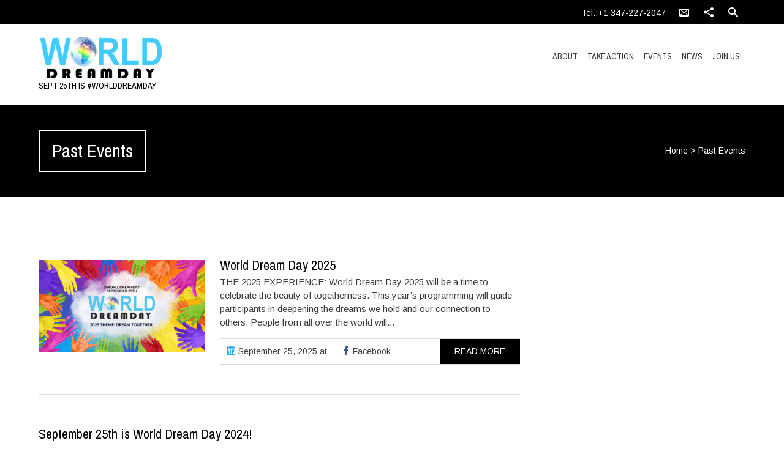

--- FILE ---
content_type: text/html; charset=UTF-8
request_url: https://worlddreamday.org/past-events/
body_size: 14201
content:


<!DOCTYPE html>
<html lang="en-US"
 xmlns:fb="http://ogp.me/ns/fb#">
<head>
	
	<!--  Basic Page Needs -->
	<meta charset="UTF-8" />
	<title>Past Events - World Dream Day</title>
	<meta name="description" content="">
	<meta name="author" content="">

	<!-- Favicon -->
			<link rel="shortcut icon" href="https://worlddreamday.org/wp-content/uploads/2013/04/favicon.png">
		<link rel="apple-touch-icon" href="https://worlddreamday.org/wp-content/uploads/2013/04/favicon.png" />
	
	<!-- Mobile Specific Meta -->
	<meta name="viewport" content="width=device-width, initial-scale=1, maximum-scale=1">

	<!-- CSS -->
	<link rel="stylesheet" type="text/css" media="all" href="https://worlddreamday.org/wp-content/themes/charitas-child/style.css" />
		<meta name='robots' content='index, follow, max-image-preview:large, max-snippet:-1, max-video-preview:-1' />
	<style>img:is([sizes="auto" i], [sizes^="auto," i]) { contain-intrinsic-size: 3000px 1500px }</style>
	
	<!-- This site is optimized with the Yoast SEO plugin v24.8.1 - https://yoast.com/wordpress/plugins/seo/ -->
	<link rel="canonical" href="https://worlddreamday.org/past-events/" />
	<meta property="og:locale" content="en_US" />
	<meta property="og:type" content="article" />
	<meta property="og:title" content="Past Events - World Dream Day" />
	<meta property="og:url" content="https://worlddreamday.org/past-events/" />
	<meta property="og:site_name" content="World Dream Day" />
	<script type="application/ld+json" class="yoast-schema-graph">{"@context":"https://schema.org","@graph":[{"@type":"WebPage","@id":"https://worlddreamday.org/past-events/","url":"https://worlddreamday.org/past-events/","name":"Past Events - World Dream Day","isPartOf":{"@id":"https://worlddreamday.org/#website"},"datePublished":"2013-07-04T14:26:57+00:00","inLanguage":"en-US","potentialAction":[{"@type":"ReadAction","target":["https://worlddreamday.org/past-events/"]}]},{"@type":"WebSite","@id":"https://worlddreamday.org/#website","url":"https://worlddreamday.org/","name":"World Dream Day","description":"   Sept 25th is #WORLDDREAMDAY","potentialAction":[{"@type":"SearchAction","target":{"@type":"EntryPoint","urlTemplate":"https://worlddreamday.org/?s={search_term_string}"},"query-input":{"@type":"PropertyValueSpecification","valueRequired":true,"valueName":"search_term_string"}}],"inLanguage":"en-US"}]}</script>
	<!-- / Yoast SEO plugin. -->


<link rel="alternate" type="application/rss+xml" title="World Dream Day &raquo; Feed" href="https://worlddreamday.org/feed/" />
<link rel="alternate" type="application/rss+xml" title="World Dream Day &raquo; Comments Feed" href="https://worlddreamday.org/comments/feed/" />
<link rel="alternate" type="application/rss+xml" title="World Dream Day &raquo; Past Events Comments Feed" href="https://worlddreamday.org/past-events/feed/" />
<script type="text/javascript">
/* <![CDATA[ */
window._wpemojiSettings = {"baseUrl":"https:\/\/s.w.org\/images\/core\/emoji\/15.1.0\/72x72\/","ext":".png","svgUrl":"https:\/\/s.w.org\/images\/core\/emoji\/15.1.0\/svg\/","svgExt":".svg","source":{"concatemoji":"https:\/\/worlddreamday.org\/wp-includes\/js\/wp-emoji-release.min.js?ver=d360559f99f7f0cea3d08dc3870edf6d"}};
/*! This file is auto-generated */
!function(i,n){var o,s,e;function c(e){try{var t={supportTests:e,timestamp:(new Date).valueOf()};sessionStorage.setItem(o,JSON.stringify(t))}catch(e){}}function p(e,t,n){e.clearRect(0,0,e.canvas.width,e.canvas.height),e.fillText(t,0,0);var t=new Uint32Array(e.getImageData(0,0,e.canvas.width,e.canvas.height).data),r=(e.clearRect(0,0,e.canvas.width,e.canvas.height),e.fillText(n,0,0),new Uint32Array(e.getImageData(0,0,e.canvas.width,e.canvas.height).data));return t.every(function(e,t){return e===r[t]})}function u(e,t,n){switch(t){case"flag":return n(e,"\ud83c\udff3\ufe0f\u200d\u26a7\ufe0f","\ud83c\udff3\ufe0f\u200b\u26a7\ufe0f")?!1:!n(e,"\ud83c\uddfa\ud83c\uddf3","\ud83c\uddfa\u200b\ud83c\uddf3")&&!n(e,"\ud83c\udff4\udb40\udc67\udb40\udc62\udb40\udc65\udb40\udc6e\udb40\udc67\udb40\udc7f","\ud83c\udff4\u200b\udb40\udc67\u200b\udb40\udc62\u200b\udb40\udc65\u200b\udb40\udc6e\u200b\udb40\udc67\u200b\udb40\udc7f");case"emoji":return!n(e,"\ud83d\udc26\u200d\ud83d\udd25","\ud83d\udc26\u200b\ud83d\udd25")}return!1}function f(e,t,n){var r="undefined"!=typeof WorkerGlobalScope&&self instanceof WorkerGlobalScope?new OffscreenCanvas(300,150):i.createElement("canvas"),a=r.getContext("2d",{willReadFrequently:!0}),o=(a.textBaseline="top",a.font="600 32px Arial",{});return e.forEach(function(e){o[e]=t(a,e,n)}),o}function t(e){var t=i.createElement("script");t.src=e,t.defer=!0,i.head.appendChild(t)}"undefined"!=typeof Promise&&(o="wpEmojiSettingsSupports",s=["flag","emoji"],n.supports={everything:!0,everythingExceptFlag:!0},e=new Promise(function(e){i.addEventListener("DOMContentLoaded",e,{once:!0})}),new Promise(function(t){var n=function(){try{var e=JSON.parse(sessionStorage.getItem(o));if("object"==typeof e&&"number"==typeof e.timestamp&&(new Date).valueOf()<e.timestamp+604800&&"object"==typeof e.supportTests)return e.supportTests}catch(e){}return null}();if(!n){if("undefined"!=typeof Worker&&"undefined"!=typeof OffscreenCanvas&&"undefined"!=typeof URL&&URL.createObjectURL&&"undefined"!=typeof Blob)try{var e="postMessage("+f.toString()+"("+[JSON.stringify(s),u.toString(),p.toString()].join(",")+"));",r=new Blob([e],{type:"text/javascript"}),a=new Worker(URL.createObjectURL(r),{name:"wpTestEmojiSupports"});return void(a.onmessage=function(e){c(n=e.data),a.terminate(),t(n)})}catch(e){}c(n=f(s,u,p))}t(n)}).then(function(e){for(var t in e)n.supports[t]=e[t],n.supports.everything=n.supports.everything&&n.supports[t],"flag"!==t&&(n.supports.everythingExceptFlag=n.supports.everythingExceptFlag&&n.supports[t]);n.supports.everythingExceptFlag=n.supports.everythingExceptFlag&&!n.supports.flag,n.DOMReady=!1,n.readyCallback=function(){n.DOMReady=!0}}).then(function(){return e}).then(function(){var e;n.supports.everything||(n.readyCallback(),(e=n.source||{}).concatemoji?t(e.concatemoji):e.wpemoji&&e.twemoji&&(t(e.twemoji),t(e.wpemoji)))}))}((window,document),window._wpemojiSettings);
/* ]]> */
</script>
<style id='wp-emoji-styles-inline-css' type='text/css'>

	img.wp-smiley, img.emoji {
		display: inline !important;
		border: none !important;
		box-shadow: none !important;
		height: 1em !important;
		width: 1em !important;
		margin: 0 0.07em !important;
		vertical-align: -0.1em !important;
		background: none !important;
		padding: 0 !important;
	}
</style>
<link rel='stylesheet' id='wp-block-library-css' href='https://worlddreamday.org/wp-includes/css/dist/block-library/style.min.css?ver=d360559f99f7f0cea3d08dc3870edf6d' type='text/css' media='all' />
<style id='classic-theme-styles-inline-css' type='text/css'>
/*! This file is auto-generated */
.wp-block-button__link{color:#fff;background-color:#32373c;border-radius:9999px;box-shadow:none;text-decoration:none;padding:calc(.667em + 2px) calc(1.333em + 2px);font-size:1.125em}.wp-block-file__button{background:#32373c;color:#fff;text-decoration:none}
</style>
<style id='global-styles-inline-css' type='text/css'>
:root{--wp--preset--aspect-ratio--square: 1;--wp--preset--aspect-ratio--4-3: 4/3;--wp--preset--aspect-ratio--3-4: 3/4;--wp--preset--aspect-ratio--3-2: 3/2;--wp--preset--aspect-ratio--2-3: 2/3;--wp--preset--aspect-ratio--16-9: 16/9;--wp--preset--aspect-ratio--9-16: 9/16;--wp--preset--color--black: #000000;--wp--preset--color--cyan-bluish-gray: #abb8c3;--wp--preset--color--white: #ffffff;--wp--preset--color--pale-pink: #f78da7;--wp--preset--color--vivid-red: #cf2e2e;--wp--preset--color--luminous-vivid-orange: #ff6900;--wp--preset--color--luminous-vivid-amber: #fcb900;--wp--preset--color--light-green-cyan: #7bdcb5;--wp--preset--color--vivid-green-cyan: #00d084;--wp--preset--color--pale-cyan-blue: #8ed1fc;--wp--preset--color--vivid-cyan-blue: #0693e3;--wp--preset--color--vivid-purple: #9b51e0;--wp--preset--gradient--vivid-cyan-blue-to-vivid-purple: linear-gradient(135deg,rgba(6,147,227,1) 0%,rgb(155,81,224) 100%);--wp--preset--gradient--light-green-cyan-to-vivid-green-cyan: linear-gradient(135deg,rgb(122,220,180) 0%,rgb(0,208,130) 100%);--wp--preset--gradient--luminous-vivid-amber-to-luminous-vivid-orange: linear-gradient(135deg,rgba(252,185,0,1) 0%,rgba(255,105,0,1) 100%);--wp--preset--gradient--luminous-vivid-orange-to-vivid-red: linear-gradient(135deg,rgba(255,105,0,1) 0%,rgb(207,46,46) 100%);--wp--preset--gradient--very-light-gray-to-cyan-bluish-gray: linear-gradient(135deg,rgb(238,238,238) 0%,rgb(169,184,195) 100%);--wp--preset--gradient--cool-to-warm-spectrum: linear-gradient(135deg,rgb(74,234,220) 0%,rgb(151,120,209) 20%,rgb(207,42,186) 40%,rgb(238,44,130) 60%,rgb(251,105,98) 80%,rgb(254,248,76) 100%);--wp--preset--gradient--blush-light-purple: linear-gradient(135deg,rgb(255,206,236) 0%,rgb(152,150,240) 100%);--wp--preset--gradient--blush-bordeaux: linear-gradient(135deg,rgb(254,205,165) 0%,rgb(254,45,45) 50%,rgb(107,0,62) 100%);--wp--preset--gradient--luminous-dusk: linear-gradient(135deg,rgb(255,203,112) 0%,rgb(199,81,192) 50%,rgb(65,88,208) 100%);--wp--preset--gradient--pale-ocean: linear-gradient(135deg,rgb(255,245,203) 0%,rgb(182,227,212) 50%,rgb(51,167,181) 100%);--wp--preset--gradient--electric-grass: linear-gradient(135deg,rgb(202,248,128) 0%,rgb(113,206,126) 100%);--wp--preset--gradient--midnight: linear-gradient(135deg,rgb(2,3,129) 0%,rgb(40,116,252) 100%);--wp--preset--font-size--small: 13px;--wp--preset--font-size--medium: 20px;--wp--preset--font-size--large: 36px;--wp--preset--font-size--x-large: 42px;--wp--preset--spacing--20: 0.44rem;--wp--preset--spacing--30: 0.67rem;--wp--preset--spacing--40: 1rem;--wp--preset--spacing--50: 1.5rem;--wp--preset--spacing--60: 2.25rem;--wp--preset--spacing--70: 3.38rem;--wp--preset--spacing--80: 5.06rem;--wp--preset--shadow--natural: 6px 6px 9px rgba(0, 0, 0, 0.2);--wp--preset--shadow--deep: 12px 12px 50px rgba(0, 0, 0, 0.4);--wp--preset--shadow--sharp: 6px 6px 0px rgba(0, 0, 0, 0.2);--wp--preset--shadow--outlined: 6px 6px 0px -3px rgba(255, 255, 255, 1), 6px 6px rgba(0, 0, 0, 1);--wp--preset--shadow--crisp: 6px 6px 0px rgba(0, 0, 0, 1);}:where(.is-layout-flex){gap: 0.5em;}:where(.is-layout-grid){gap: 0.5em;}body .is-layout-flex{display: flex;}.is-layout-flex{flex-wrap: wrap;align-items: center;}.is-layout-flex > :is(*, div){margin: 0;}body .is-layout-grid{display: grid;}.is-layout-grid > :is(*, div){margin: 0;}:where(.wp-block-columns.is-layout-flex){gap: 2em;}:where(.wp-block-columns.is-layout-grid){gap: 2em;}:where(.wp-block-post-template.is-layout-flex){gap: 1.25em;}:where(.wp-block-post-template.is-layout-grid){gap: 1.25em;}.has-black-color{color: var(--wp--preset--color--black) !important;}.has-cyan-bluish-gray-color{color: var(--wp--preset--color--cyan-bluish-gray) !important;}.has-white-color{color: var(--wp--preset--color--white) !important;}.has-pale-pink-color{color: var(--wp--preset--color--pale-pink) !important;}.has-vivid-red-color{color: var(--wp--preset--color--vivid-red) !important;}.has-luminous-vivid-orange-color{color: var(--wp--preset--color--luminous-vivid-orange) !important;}.has-luminous-vivid-amber-color{color: var(--wp--preset--color--luminous-vivid-amber) !important;}.has-light-green-cyan-color{color: var(--wp--preset--color--light-green-cyan) !important;}.has-vivid-green-cyan-color{color: var(--wp--preset--color--vivid-green-cyan) !important;}.has-pale-cyan-blue-color{color: var(--wp--preset--color--pale-cyan-blue) !important;}.has-vivid-cyan-blue-color{color: var(--wp--preset--color--vivid-cyan-blue) !important;}.has-vivid-purple-color{color: var(--wp--preset--color--vivid-purple) !important;}.has-black-background-color{background-color: var(--wp--preset--color--black) !important;}.has-cyan-bluish-gray-background-color{background-color: var(--wp--preset--color--cyan-bluish-gray) !important;}.has-white-background-color{background-color: var(--wp--preset--color--white) !important;}.has-pale-pink-background-color{background-color: var(--wp--preset--color--pale-pink) !important;}.has-vivid-red-background-color{background-color: var(--wp--preset--color--vivid-red) !important;}.has-luminous-vivid-orange-background-color{background-color: var(--wp--preset--color--luminous-vivid-orange) !important;}.has-luminous-vivid-amber-background-color{background-color: var(--wp--preset--color--luminous-vivid-amber) !important;}.has-light-green-cyan-background-color{background-color: var(--wp--preset--color--light-green-cyan) !important;}.has-vivid-green-cyan-background-color{background-color: var(--wp--preset--color--vivid-green-cyan) !important;}.has-pale-cyan-blue-background-color{background-color: var(--wp--preset--color--pale-cyan-blue) !important;}.has-vivid-cyan-blue-background-color{background-color: var(--wp--preset--color--vivid-cyan-blue) !important;}.has-vivid-purple-background-color{background-color: var(--wp--preset--color--vivid-purple) !important;}.has-black-border-color{border-color: var(--wp--preset--color--black) !important;}.has-cyan-bluish-gray-border-color{border-color: var(--wp--preset--color--cyan-bluish-gray) !important;}.has-white-border-color{border-color: var(--wp--preset--color--white) !important;}.has-pale-pink-border-color{border-color: var(--wp--preset--color--pale-pink) !important;}.has-vivid-red-border-color{border-color: var(--wp--preset--color--vivid-red) !important;}.has-luminous-vivid-orange-border-color{border-color: var(--wp--preset--color--luminous-vivid-orange) !important;}.has-luminous-vivid-amber-border-color{border-color: var(--wp--preset--color--luminous-vivid-amber) !important;}.has-light-green-cyan-border-color{border-color: var(--wp--preset--color--light-green-cyan) !important;}.has-vivid-green-cyan-border-color{border-color: var(--wp--preset--color--vivid-green-cyan) !important;}.has-pale-cyan-blue-border-color{border-color: var(--wp--preset--color--pale-cyan-blue) !important;}.has-vivid-cyan-blue-border-color{border-color: var(--wp--preset--color--vivid-cyan-blue) !important;}.has-vivid-purple-border-color{border-color: var(--wp--preset--color--vivid-purple) !important;}.has-vivid-cyan-blue-to-vivid-purple-gradient-background{background: var(--wp--preset--gradient--vivid-cyan-blue-to-vivid-purple) !important;}.has-light-green-cyan-to-vivid-green-cyan-gradient-background{background: var(--wp--preset--gradient--light-green-cyan-to-vivid-green-cyan) !important;}.has-luminous-vivid-amber-to-luminous-vivid-orange-gradient-background{background: var(--wp--preset--gradient--luminous-vivid-amber-to-luminous-vivid-orange) !important;}.has-luminous-vivid-orange-to-vivid-red-gradient-background{background: var(--wp--preset--gradient--luminous-vivid-orange-to-vivid-red) !important;}.has-very-light-gray-to-cyan-bluish-gray-gradient-background{background: var(--wp--preset--gradient--very-light-gray-to-cyan-bluish-gray) !important;}.has-cool-to-warm-spectrum-gradient-background{background: var(--wp--preset--gradient--cool-to-warm-spectrum) !important;}.has-blush-light-purple-gradient-background{background: var(--wp--preset--gradient--blush-light-purple) !important;}.has-blush-bordeaux-gradient-background{background: var(--wp--preset--gradient--blush-bordeaux) !important;}.has-luminous-dusk-gradient-background{background: var(--wp--preset--gradient--luminous-dusk) !important;}.has-pale-ocean-gradient-background{background: var(--wp--preset--gradient--pale-ocean) !important;}.has-electric-grass-gradient-background{background: var(--wp--preset--gradient--electric-grass) !important;}.has-midnight-gradient-background{background: var(--wp--preset--gradient--midnight) !important;}.has-small-font-size{font-size: var(--wp--preset--font-size--small) !important;}.has-medium-font-size{font-size: var(--wp--preset--font-size--medium) !important;}.has-large-font-size{font-size: var(--wp--preset--font-size--large) !important;}.has-x-large-font-size{font-size: var(--wp--preset--font-size--x-large) !important;}
:where(.wp-block-post-template.is-layout-flex){gap: 1.25em;}:where(.wp-block-post-template.is-layout-grid){gap: 1.25em;}
:where(.wp-block-columns.is-layout-flex){gap: 2em;}:where(.wp-block-columns.is-layout-grid){gap: 2em;}
:root :where(.wp-block-pullquote){font-size: 1.5em;line-height: 1.6;}
</style>
<link rel='stylesheet' id='contact-form-7-css' href='https://worlddreamday.org/wp-content/plugins/contact-form-7/includes/css/styles.css?ver=6.0.6' type='text/css' media='all' />
<link rel='stylesheet' id='fonts-css' href='https://worlddreamday.org/wp-content/themes/charitas-wpl/css/customicons/style.css?ver=d360559f99f7f0cea3d08dc3870edf6d' type='text/css' media='all' />
<link rel='stylesheet' id='flexslider-css' href='https://worlddreamday.org/wp-content/themes/charitas-wpl/css/flexslider.css?ver=d360559f99f7f0cea3d08dc3870edf6d' type='text/css' media='all' />
<link rel='stylesheet' id='grid-css' href='https://worlddreamday.org/wp-content/themes/charitas-wpl/css/grid.css?ver=d360559f99f7f0cea3d08dc3870edf6d' type='text/css' media='all' />
<link rel='stylesheet' id='meanmenu-css' href='https://worlddreamday.org/wp-content/themes/charitas-wpl/css/meanmenu.css?ver=d360559f99f7f0cea3d08dc3870edf6d' type='text/css' media='all' />
<link rel='stylesheet' id='keyframes-css' href='https://worlddreamday.org/wp-content/themes/charitas-wpl/css/keyframes.css?ver=d360559f99f7f0cea3d08dc3870edf6d' type='text/css' media='all' />
<style id='akismet-widget-style-inline-css' type='text/css'>

			.a-stats {
				--akismet-color-mid-green: #357b49;
				--akismet-color-white: #fff;
				--akismet-color-light-grey: #f6f7f7;

				max-width: 350px;
				width: auto;
			}

			.a-stats * {
				all: unset;
				box-sizing: border-box;
			}

			.a-stats strong {
				font-weight: 600;
			}

			.a-stats a.a-stats__link,
			.a-stats a.a-stats__link:visited,
			.a-stats a.a-stats__link:active {
				background: var(--akismet-color-mid-green);
				border: none;
				box-shadow: none;
				border-radius: 8px;
				color: var(--akismet-color-white);
				cursor: pointer;
				display: block;
				font-family: -apple-system, BlinkMacSystemFont, 'Segoe UI', 'Roboto', 'Oxygen-Sans', 'Ubuntu', 'Cantarell', 'Helvetica Neue', sans-serif;
				font-weight: 500;
				padding: 12px;
				text-align: center;
				text-decoration: none;
				transition: all 0.2s ease;
			}

			/* Extra specificity to deal with TwentyTwentyOne focus style */
			.widget .a-stats a.a-stats__link:focus {
				background: var(--akismet-color-mid-green);
				color: var(--akismet-color-white);
				text-decoration: none;
			}

			.a-stats a.a-stats__link:hover {
				filter: brightness(110%);
				box-shadow: 0 4px 12px rgba(0, 0, 0, 0.06), 0 0 2px rgba(0, 0, 0, 0.16);
			}

			.a-stats .count {
				color: var(--akismet-color-white);
				display: block;
				font-size: 1.5em;
				line-height: 1.4;
				padding: 0 13px;
				white-space: nowrap;
			}
		
</style>
<link rel='stylesheet' id='ngg_trigger_buttons-css' href='https://worlddreamday.org/wp-content/plugins/nextgen-gallery/static/GalleryDisplay/trigger_buttons.css?ver=3.59.11' type='text/css' media='all' />
<link rel='stylesheet' id='simplelightbox-0-css' href='https://worlddreamday.org/wp-content/plugins/nextgen-gallery/static/Lightbox/simplelightbox/simple-lightbox.css?ver=3.59.11' type='text/css' media='all' />
<link rel='stylesheet' id='fontawesome_v4_shim_style-css' href='https://worlddreamday.org/wp-content/plugins/nextgen-gallery/static/FontAwesome/css/v4-shims.min.css?ver=d360559f99f7f0cea3d08dc3870edf6d' type='text/css' media='all' />
<link rel='stylesheet' id='fontawesome-css' href='https://worlddreamday.org/wp-content/plugins/nextgen-gallery/static/FontAwesome/css/all.min.css?ver=d360559f99f7f0cea3d08dc3870edf6d' type='text/css' media='all' />
<link rel='stylesheet' id='ngg_basic_slideshow_style-css' href='https://worlddreamday.org/wp-content/plugins/nextgen-gallery/static/Slideshow/ngg_basic_slideshow.css?ver=3.59.11' type='text/css' media='all' />
<link rel='stylesheet' id='ngg_slick_slideshow_style-css' href='https://worlddreamday.org/wp-content/plugins/nextgen-gallery/static/Slideshow/slick/slick.css?ver=3.59.11' type='text/css' media='all' />
<link rel='stylesheet' id='ngg_slick_slideshow_theme-css' href='https://worlddreamday.org/wp-content/plugins/nextgen-gallery/static/Slideshow/slick/slick-theme.css?ver=3.59.11' type='text/css' media='all' />
<link rel='stylesheet' id='nextgen_widgets_style-css' href='https://worlddreamday.org/wp-content/plugins/nextgen-gallery/static/Widget/display.css?ver=3.59.11' type='text/css' media='all' />
<link rel='stylesheet' id='nextgen_basic_slideshow_style-css' href='https://worlddreamday.org/wp-content/plugins/nextgen-gallery/static/Slideshow/ngg_basic_slideshow.css?ver=3.59.11' type='text/css' media='all' />
<link rel='stylesheet' id='counterize_stylesheet-css' href='https://worlddreamday.org/wp-content/plugins/counterize/counterize.css.php?ver=d360559f99f7f0cea3d08dc3870edf6d' type='text/css' media='all' />
<script type="text/javascript" async src="https://worlddreamday.org/wp-content/plugins/burst-statistics/helpers/timeme/timeme.min.js?ver=1.8.0.1" id="burst-timeme-js"></script>
<script type="text/javascript" id="burst-js-extra">
/* <![CDATA[ */
var burst = {"tracking":{"isInitialHit":true,"lastUpdateTimestamp":0,"beacon_url":"https:\/\/worlddreamday.org\/wp-content\/plugins\/burst-statistics\/endpoint.php"},"options":{"cookieless":0,"pageUrl":"https:\/\/worlddreamday.org\/past-events\/","beacon_enabled":1,"do_not_track":0,"enable_turbo_mode":0,"track_url_change":0,"cookie_retention_days":30},"goals":{"completed":[],"scriptUrl":"https:\/\/worlddreamday.org\/wp-content\/plugins\/burst-statistics\/\/assets\/js\/build\/burst-goals.js?v=1.8.0.1","active":[]},"cache":{"uid":null,"fingerprint":null,"isUserAgent":null,"isDoNotTrack":null,"useCookies":null}};
/* ]]> */
</script>
<script type="text/javascript" async src="https://worlddreamday.org/wp-content/plugins/burst-statistics/assets/js/build/burst.min.js?ver=1.8.0.1" id="burst-js"></script>
<script type="text/javascript" src="https://worlddreamday.org/wp-includes/js/jquery/jquery.min.js?ver=3.7.1" id="jquery-core-js"></script>
<script type="text/javascript" src="https://worlddreamday.org/wp-includes/js/jquery/jquery-migrate.min.js?ver=3.4.1" id="jquery-migrate-js"></script>
<script type="text/javascript" id="photocrati_ajax-js-extra">
/* <![CDATA[ */
var photocrati_ajax = {"url":"https:\/\/worlddreamday.org\/index.php?photocrati_ajax=1","rest_url":"https:\/\/worlddreamday.org\/wp-json\/","wp_home_url":"https:\/\/worlddreamday.org","wp_site_url":"https:\/\/worlddreamday.org","wp_root_url":"https:\/\/worlddreamday.org","wp_plugins_url":"https:\/\/worlddreamday.org\/wp-content\/plugins","wp_content_url":"https:\/\/worlddreamday.org\/wp-content","wp_includes_url":"https:\/\/worlddreamday.org\/wp-includes\/","ngg_param_slug":"nggallery","rest_nonce":"76c82bb1e4"};
/* ]]> */
</script>
<script type="text/javascript" src="https://worlddreamday.org/wp-content/plugins/nextgen-gallery/static/Legacy/ajax.min.js?ver=3.59.11" id="photocrati_ajax-js"></script>
<script type="text/javascript" src="https://worlddreamday.org/wp-content/plugins/nextgen-gallery/static/FontAwesome/js/v4-shims.min.js?ver=5.3.1" id="fontawesome_v4_shim-js"></script>
<script type="text/javascript" defer crossorigin="anonymous" data-auto-replace-svg="false" data-keep-original-source="false" data-search-pseudo-elements src="https://worlddreamday.org/wp-content/plugins/nextgen-gallery/static/FontAwesome/js/all.min.js?ver=5.3.1" id="fontawesome-js"></script>
<script type="text/javascript" src="https://worlddreamday.org/wp-content/plugins/nextgen-gallery/static/Slideshow/slick/slick-1.8.0-modded.js?ver=3.59.11" id="ngg_slick-js"></script>
<script type="text/javascript" src="https://worlddreamday.org/wp-content/plugins/counterize/counterize.js.php?ver=d360559f99f7f0cea3d08dc3870edf6d" id="counterize_javascript-js"></script>
<link rel="https://api.w.org/" href="https://worlddreamday.org/wp-json/" /><link rel="alternate" title="JSON" type="application/json" href="https://worlddreamday.org/wp-json/wp/v2/pages/140" /><link rel="EditURI" type="application/rsd+xml" title="RSD" href="https://worlddreamday.org/xmlrpc.php?rsd" />
<link rel="alternate" title="oEmbed (JSON)" type="application/json+oembed" href="https://worlddreamday.org/wp-json/oembed/1.0/embed?url=https%3A%2F%2Fworlddreamday.org%2Fpast-events%2F" />
<link rel="alternate" title="oEmbed (XML)" type="text/xml+oembed" href="https://worlddreamday.org/wp-json/oembed/1.0/embed?url=https%3A%2F%2Fworlddreamday.org%2Fpast-events%2F&#038;format=xml" />
<script type="text/javascript">!function(e,t){(e=t.createElement("script")).src="https://cdn.convertbox.com/convertbox/js/embed.js",e.id="app-convertbox-script",e.async=true,e.dataset.uuid="bd6d0ec5-9811-4199-baa5-40680b807707",document.getElementsByTagName("head")[0].appendChild(e)}(window,document);</script>
<script>var cb_wp=cb_wp || {};cb_wp.is_user_logged_in=false;cb_wp.post_data={"id":140,"tags":[],"post_type":"page","cats":[]};</script><meta property="fb:app_id" content="861816403861962"/><script>
    !function(){var e="rest.happierleads.com/v3/script?clientId=cKpYWWyE8vw4YrVik4PeCF&version=3.0.0",
    t=document.createElement("script");window.location.protocol.split(":")[0];
    t.src="https://"+e;var c=document.getElementsByTagName("script")[0];
    t.onload = function(){ new Happierleads.default };
    c.parentNode.insertBefore(t,c)}();
    </script>

<!-- Google Tag Manager -->
<script>(function(w,d,s,l,i){w[l]=w[l]||[];w[l].push({'gtm.start':
new Date().getTime(),event:'gtm.js'});var f=d.getElementsByTagName(s)[0],
j=d.createElement(s),dl=l!='dataLayer'?'&l='+l:'';j.async=true;j.src=
'https://www.googletagmanager.com/gtm.js?id='+i+dl;f.parentNode.insertBefore(j,f);
})(window,document,'script','dataLayer','GTM-N4BS34D');</script>
<!-- End Google Tag Manager -->
<meta property='og:title' content='Past Events' />
<meta property='og:site_name' content='World Dream Day' />
<meta property='og:url' content='https://worlddreamday.org/past-events/' />
<meta property='og:type' content='article' />				<style>
			a, a:visited { color: #000000;}

			a:focus, a:active, a:hover { color: #43ccfe; }

			.teaser-page-list, #footer-widget-area, .short-content .buttons, .buttons-download, .event-info, .teaser-page-404, .announce-body, .teaser-page, .tagcloud a, .widget ul li:hover, #searchform #searchsubmit, .nav-next a:hover, .nav-previous a:hover, .progress-percent, .progress-money, .progress-percent .arrow, .progress-money .arrow, .donate_now_bt, .toggle-content-donation, .widget-title .viewall a:hover, .flexslider-news .flex-button-red a:hover, .entry-header-comments .reply a:hover, .share-buttons, #flexslider-gallery-carousel, .menu-language-menu-container ul li a:hover, .menu-language-menu-container ul .current a, ul.nav-menu ul a:hover, .nav-menu ul ul a:hover, #toolbar .tb-list .search-items, #toolbar .tb-list .search a:hover, #toolbar .tb-list .search:hover { background:  #000000;}

			h1,h2,h3,h4,h5,h6, .candidate .name, figure:hover .mask-square, .nav-menu .current_page_item > a, .nav-menu .current_page_ancestor > a, .nav-menu .current-menu-item > a, .nav-menu .current-menu-ancestor > a {color:  #000000;}

			.tagcloud a:hover {color: #43ccfe!important;}

			.nav-next a:hover, .nav-previous a:hover, .toggle-content-donation, .widget-title .viewall a:hover, .flexslider-news .flex-button-red a, .entry-header-comments .reply a:hover {border: 1px solid #000000!important;}

			.flex-active {border-top: 3px solid #000000;}

			.flex-content .flex-button a:hover {background:#000000; }

			.latestnews-body .flex-direction-nav a {background-color: #000000;}

			.entry-content blockquote {border-left: 3px solid #000000;}
			#toolbar, .site-info, #flexslider-gallery-carousel .flex-active-slide, .mean-container .mean-bar, .social-widget-margin a, .social-widget-margin a:visited  {	background: #000000; }
			.flickr-widget-body a:hover {border: 1px solid #000000;;}
		</style>
	<style></style><link rel="icon" href="https://worlddreamday.org/wp-content/uploads/2016/09/cropped-stencil.blog-post-feature-1-1-32x32.jpg" sizes="32x32" />
<link rel="icon" href="https://worlddreamday.org/wp-content/uploads/2016/09/cropped-stencil.blog-post-feature-1-1-192x192.jpg" sizes="192x192" />
<link rel="apple-touch-icon" href="https://worlddreamday.org/wp-content/uploads/2016/09/cropped-stencil.blog-post-feature-1-1-180x180.jpg" />
<meta name="msapplication-TileImage" content="https://worlddreamday.org/wp-content/uploads/2016/09/cropped-stencil.blog-post-feature-1-1-270x270.jpg" />
</head>
<body data-rsssl=1 class="wp-singular page-template page-template-template-past-events page-template-template-past-events-php page page-id-140 wp-theme-charitas-wpl wp-child-theme-charitas-child">
	<div id="page">

		<!-- Toolbar -->
		<div id="toolbar">
			<div class="container_16">

				<div class="grid_16">
					
					
						 


					<ul class="tb-list">
													<li class="phone"><a href="tel:+1 347-227-2047" >Tel.:+1 347-227-2047</a></li>
						
												
						
													<li class="contact"><a href="/cdn-cgi/l/email-protection#bfdbcddaded2ffc8d0cdd3dbdbcddaded2dbdec691d0cdd8"><i class="icon-envelope"></i></a></li>
												
																
																						<li class="share"><a href="#"><i class="icon-share"></i></a>
									<ul class="share-items radius-bottom">
																					<li class="share-item-icon-facebook radius"><a target="_blank" title="Facebook" href="https://www.facebook.com/DayForDreamers"><i class="icon-facebook"></i></a></li>
																					<li class="share-item-icon-twitter radius"><a target="_blank" title="Twitter" href="https://twitter.com/dayfordreamers"><i class="icon-twitter"></i></a></li>
																					<li class="share-item-icon-google-plus radius"><a target="_blank" title="Google Plus" href="https://plus.google.com/103223108676176192383/posts"><i class="icon-google-plus"></i></a></li>
																					<li class="share-item-icon-pinterest radius"><a target="_blank" title="Pinterest" href="http://pin..."><i class="icon-pinterest"></i></a></li>
																					<li class="share-item-icon-linkedin radius"><a target="_blank" title="Linkedin" href="http://linkedin.ca"><i class="icon-linkedin"></i></a></li>
																					<li class="share-item-icon-youtube radius"><a target="_blank" title="You Tube" href="https://youtube.com"><i class="icon-youtube"></i></a></li>
																					<li class="share-item-icon-skype radius"><a target="_blank" title="Skype" href="#"><i class="icon-skype"></i></a></li>
																					<li class="share-item-icon-vk radius"><a target="_blank" title="vk" href="#"><i class="icon-vk"></i></a></li>
																					<li class="share-item-icon-vimeo radius"><a target="_blank" title="Vimeo" href="https://vimeo.com/user19456133"><i class="icon-vimeo"></i></a></li>
																			</ul>
								</li>
							
						
													<li class="search"><a href="#"><i class="icon-search"></i></a>
								<ul class="search-items radius-bottom">
									<li>
										<div class="search-form">
											<form role="search" method="get" id="searchform" action="https://worlddreamday.org/">
												<div>
													<input type="text" value="Search for..." name="s" id="s" onfocus="if(this.value==this.defaultValue)this.value='';" onblur="if(this.value=='')this.value=this.defaultValue;"/>
													<input type="submit" id="searchsubmit" value="Search" />
												</div>
											</form>
										</div>
									</li>
								</ul>
							</li>
						
						
					</ul>
					<div class="clear"></div>
				</div>
			</div>
			<div class="clear"></div>
		</div>
		<!-- /#toolbar -->

		<header id="branding" class="site-header" role="banner">
			<div id="sticky_navigation">
				<div class="container_16">
					<hgroup class="fleft grid_5">
							<h1 id="site-title">
								<a href="https://worlddreamday.org/" title="World Dream Day -    Sept 25th is #WORLDDREAMDAY" rel="home">
																<img src="https://worlddreamday.org/wp-content/uploads/2013/04/logo5.png">
															</a></h1>
								<h2 id="site-description">   Sept 25th is #WORLDDREAMDAY</h2>
					</hgroup>

					<nav role="navigation" class="site-navigation main-navigation grid_11" id="site-navigation">
						<div class="menu-main-menu-container"><ul id="menu-main-menu" class="nav-menu"><li id="menu-item-2198" class="menu-item menu-item-type-post_type menu-item-object-page menu-item-2198"><a href="https://worlddreamday.org/about-us/">About</a></li>
<li id="menu-item-2192" class="menu-item menu-item-type-post_type menu-item-object-page menu-item-has-children menu-item-2192"><a href="https://worlddreamday.org/take-action/">Take Action</a>
<ul class="sub-menu">
	<li id="menu-item-2341" class="menu-item menu-item-type-post_type menu-item-object-page menu-item-2341"><a href="https://worlddreamday.org/take-action/toolkit/">Download My Tools</a></li>
	<li id="menu-item-3222" class="menu-item menu-item-type-post_type menu-item-object-page menu-item-3222"><a href="https://worlddreamday.org/dream-effect-challenge/">The Dream Effect Challenge</a></li>
	<li id="menu-item-2344" class="menu-item menu-item-type-post_type menu-item-object-page menu-item-2344"><a href="https://worlddreamday.org/take-action/dreamrunner-challenge/">DreamDay Challenge</a></li>
	<li id="menu-item-2160" class="menu-item menu-item-type-post_type menu-item-object-page menu-item-2160"><a href="https://worlddreamday.org/take-action/faq/">FAQ’s</a></li>
</ul>
</li>
<li id="menu-item-2041" class="menu-item menu-item-type-custom menu-item-object-custom menu-item-has-children menu-item-2041"><a href="#">Events</a>
<ul class="sub-menu">
	<li id="menu-item-2334" class="menu-item menu-item-type-post_type menu-item-object-page menu-item-2334"><a href="https://worlddreamday.org/host-a-dreamevent/">Create A Dream Day Event</a></li>
</ul>
</li>
<li id="menu-item-2286" class="menu-item menu-item-type-post_type menu-item-object-page menu-item-2286"><a href="https://worlddreamday.org/blog/">News</a></li>
<li id="menu-item-2190" class="menu-item menu-item-type-post_type menu-item-object-page menu-item-2190"><a href="https://worlddreamday.org/contacts/">Join Us!</a></li>
</ul></div>					</nav>
					
					<!-- Mobile navigation -->
					
					<div class="grid_16 mob-nav"></div>

					<!-- .site-navigation .main-navigation -->
					<div class="clear"></div>
				</div>
			</div>
		</header>
		<!-- #masthead .site-header -->	<div class="item teaser-page-list">
		<div class="container_16">
			<aside class="grid_10">
				<h1 class="page-title">Past Events</h1>
			</aside>
							<div class="grid_6">
					<div id="rootline">
						<a href="https://worlddreamday.org/">Home</a> > <span class="current">Past Events</span>	
					</div>
				</div>
						<div class="clear"></div>
		</div>
	</div>
	
	<div id="main" class="site-main container_16">
		<div class="inner">
			<div id="primary" class="grid_11 suffix_1">
								
									
								
				<article class="list vevent">
						<div class="short-content">
															<figure>
									<a title="World Dream Day 2025" href="https://worlddreamday.org/events/world-dream-day-2025/">
										<img width="272" height="150" src="https://worlddreamday.org/wp-content/uploads/2025/09/Final-Dream-Together-Key-Image-Switchy-272x150.png" class="attachment-small-thumb size-small-thumb wp-post-image" alt="" decoding="async" loading="lazy" srcset="https://worlddreamday.org/wp-content/uploads/2025/09/Final-Dream-Together-Key-Image-Switchy-272x150.png 272w, https://worlddreamday.org/wp-content/uploads/2025/09/Final-Dream-Together-Key-Image-Switchy-500x277.png 500w" sizes="auto, (max-width: 272px) 100vw, 272px" />										<div class="mask radius">
											<div class="mask-square"><i class="icon-link"></i></div>
										</div>
									</a>
								</figure>
							
							<h1 class="entry-header">
								<a class="url summary" title="World Dream Day 2025" href="https://worlddreamday.org/events/world-dream-day-2025/">World Dream Day 2025</a>
							</h1>

							<div class="short-description description">
								<p>THE 2025 EXPERIENCE: World Dream Day 2025 will be a time to celebrate the beauty of togetherness.&nbsp;This year’s programming will guide participants in deepening the dreams we hold and our connection to others.&nbsp;People from all over the world will...</p>
							</div>

							<div class="entry-meta">
								<time class="dtstart" datetime="2025-09-25T00:00:00+00:00"><a class="buttons time fleft" href="https://worlddreamday.org/events/world-dream-day-2025/"><i class="icon-calendar"></i> September 25, 2025 at </a></time> 
																	<a class="buttons facebook fleft" href="https://go.worlddreamday.org/2025"><i class="icon-facebook"></i> Facebook</a> 
																<a class="buttons fright" href="https://worlddreamday.org/events/world-dream-day-2025/" title="Join us">Read more</a>
							</div>
							<div class="clear"></div>

						</div>
						<div class="clear"></div>
					</article>
									
								
				<article class="list vevent">
						<div class="short-content">
							
							<h1 class="entry-header">
								<a class="url summary" title="September 25th is World Dream Day 2024!" href="https://worlddreamday.org/events/september-25th-is-world-dream-day-2024/">September 25th is World Dream Day 2024!</a>
							</h1>

							<div class="short-description description">
								<p>﻿﻿&nbsp;</p>
							</div>

							<div class="entry-meta">
								<time class="dtstart" datetime="2024-09-25T00:00:00+00:00"><a class="buttons time fleft" href="https://worlddreamday.org/events/september-25th-is-world-dream-day-2024/"><i class="icon-calendar"></i> September 25, 2024 at </a></time> 
																<a class="buttons fright" href="https://worlddreamday.org/events/september-25th-is-world-dream-day-2024/" title="Join us">Read more</a>
							</div>
							<div class="clear"></div>

						</div>
						<div class="clear"></div>
					</article>
									
								
				<article class="list vevent">
						<div class="short-content">
							
							<h1 class="entry-header">
								<a class="url summary" title="Dreams to Action Workshop Retreat @ Omega Institute &#8211; Sept. 22-24, New York" href="https://worlddreamday.org/events/dreams-to-action-workshop-retreat-omega-institute-sept-22-24-new-york/">Dreams to Action Workshop Retreat @ Omega Institute &#8211; Sept. 22-24, New York</a>
							</h1>

							<div class="short-description description">
								<p>Dreams to Action Retreat @Omega Institute (Sept 22-24, New York) -&gt;&nbsp;REGISTER Join international speaker and visionary founder of World Dream Day, Ozioma Egwuonwu, as she guides you on a journey of transforming your ideas, goals, and dreams into tangible...</p>
							</div>

							<div class="entry-meta">
								<time class="dtstart" datetime="2023-09-22T00:00:00+00:00"><a class="buttons time fleft" href="https://worlddreamday.org/events/dreams-to-action-workshop-retreat-omega-institute-sept-22-24-new-york/"><i class="icon-calendar"></i> September 22, 2023 at </a></time> 
																	<a class="buttons facebook fleft" href="https://bit.ly/40tnAHW"><i class="icon-facebook"></i> Facebook</a> 
																<a class="buttons fright" href="https://worlddreamday.org/events/dreams-to-action-workshop-retreat-omega-institute-sept-22-24-new-york/" title="Join us">Read more</a>
							</div>
							<div class="clear"></div>

						</div>
						<div class="clear"></div>
					</article>
									
								
				<article class="list vevent">
						<div class="short-content">
															<figure>
									<a title="The Higher Dream of Earth Citizenship |  Online Event: July 16th" href="https://worlddreamday.org/events/the-higher-dream-of-earth-citizenship/">
										<img width="272" height="150" src="https://worlddreamday.org/wp-content/uploads/2022/07/291106117_413666120726971_3382106684784168667_n-272x150.jpeg" class="attachment-small-thumb size-small-thumb wp-post-image" alt="" decoding="async" loading="lazy" srcset="https://worlddreamday.org/wp-content/uploads/2022/07/291106117_413666120726971_3382106684784168667_n-272x150.jpeg 272w, https://worlddreamday.org/wp-content/uploads/2022/07/291106117_413666120726971_3382106684784168667_n-500x277.jpeg 500w" sizes="auto, (max-width: 272px) 100vw, 272px" />										<div class="mask radius">
											<div class="mask-square"><i class="icon-link"></i></div>
										</div>
									</a>
								</figure>
							
							<h1 class="entry-header">
								<a class="url summary" title="The Higher Dream of Earth Citizenship |  Online Event: July 16th" href="https://worlddreamday.org/events/the-higher-dream-of-earth-citizenship/">The Higher Dream of Earth Citizenship |  Online Event: July 16th</a>
							</h1>

							<div class="short-description description">
								<p>&nbsp; JOIN US FOR A CREATIVE PARTICIPATORY EVENT LEADING UP TO WORLD DREAM DAY 2022! In this time of increased polarization, violence and destruction, many of us long for a higher dream that can unite us, a dream that...</p>
							</div>

							<div class="entry-meta">
								<time class="dtstart" datetime="2022-07-16T00:00:00+00:00"><a class="buttons time fleft" href="https://worlddreamday.org/events/the-higher-dream-of-earth-citizenship/"><i class="icon-calendar"></i> July 16, 2022 at 12:30 pm EST</a></time> 
																<a class="buttons fright" href="https://worlddreamday.org/events/the-higher-dream-of-earth-citizenship/" title="Join us">Read more</a>
							</div>
							<div class="clear"></div>

						</div>
						<div class="clear"></div>
					</article>
									
								
				<article class="list vevent">
						<div class="short-content">
							
							<h1 class="entry-header">
								<a class="url summary" title="World Dream Day 2020" href="https://worlddreamday.org/events/world-dream-day-2020/">World Dream Day 2020</a>
							</h1>

							<div class="short-description description">
								<p>Stay tuned for announcements!</p>
							</div>

							<div class="entry-meta">
								<time class="dtstart" datetime="2020-09-25T00:00:00+00:00"><a class="buttons time fleft" href="https://worlddreamday.org/events/world-dream-day-2020/"><i class="icon-calendar"></i> September 25, 2020 at </a></time> 
																<a class="buttons fright" href="https://worlddreamday.org/events/world-dream-day-2020/" title="Join us">Read more</a>
							</div>
							<div class="clear"></div>

						</div>
						<div class="clear"></div>
					</article>
									
								
				<article class="list vevent">
						<div class="short-content">
							
							<h1 class="entry-header">
								<a class="url summary" title="" href="https://worlddreamday.org/events/3123/"></a>
							</h1>

							<div class="short-description description">
								<p>NEWBURGH &#8211; The September/October exhibit entitled “The Create Peace Project” is an attempt to direct the focus of our thoughts, words, and actions towards the concept of Peace. The visual arts and poetry displayed at the Karpeles Museum is...</p>
							</div>

							<div class="entry-meta">
								<time class="dtstart" datetime="2016-09-24T00:00:00+00:00"><a class="buttons time fleft" href="https://worlddreamday.org/events/3123/"><i class="icon-calendar"></i> September 24, 2016 at 2:00 PM</a></time> 
																	<a class="buttons facebook fleft" href="https://www.facebook.com/events/607085549462378/"><i class="icon-facebook"></i> Facebook</a> 
																<a class="buttons fright" href="https://worlddreamday.org/events/3123/" title="Join us">Read more</a>
							</div>
							<div class="clear"></div>

						</div>
						<div class="clear"></div>
					</article>
									
								
				<article class="list vevent">
						<div class="short-content">
							
							<h1 class="entry-header">
								<a class="url summary" title="FUCIGLO Dream" href="https://worlddreamday.org/events/fuciglo-dream/">FUCIGLO Dream</a>
							</h1>

							<div class="short-description description">
								<p>FUCIGLO is a non profit that educate children and youth as global citizens, forming them as leaders, dreamers, activists and entrepreneurs. So, FUCIGLO decided to celebrate the World Dream Day by realizing a 2 hour workshop in which the...</p>
							</div>

							<div class="entry-meta">
								<time class="dtstart" datetime="2015-09-27T00:00:00+00:00"><a class="buttons time fleft" href="https://worlddreamday.org/events/fuciglo-dream/"><i class="icon-calendar"></i> September 27, 2015 at 04:00 PM</a></time> 
																	<a class="buttons facebook fleft" href="https://www.facebook.com/fuciglo?ref=hl"><i class="icon-facebook"></i> Facebook</a> 
																<a class="buttons fright" href="https://worlddreamday.org/events/fuciglo-dream/" title="Join us">Read more</a>
							</div>
							<div class="clear"></div>

						</div>
						<div class="clear"></div>
					</article>
									
								
				<article class="list vevent">
						<div class="short-content">
							
							<h1 class="entry-header">
								<a class="url summary" title="Alma Yoga&#8217;s Girls Night In: Vision Board Party!" href="https://worlddreamday.org/events/alma-yogas-girls-night-in-vision-board-party/">Alma Yoga&#8217;s Girls Night In: Vision Board Party!</a>
							</h1>

							<div class="short-description description">
								<p>As the summer winds down (tear) and the back to school commercials begin, it is a great time of year to pause and reflect on the direction that your life is going. Join us for the very first Girls...</p>
							</div>

							<div class="entry-meta">
								<time class="dtstart" datetime="2015-09-25T00:00:00+00:00"><a class="buttons time fleft" href="https://worlddreamday.org/events/alma-yogas-girls-night-in-vision-board-party/"><i class="icon-calendar"></i> September 25, 2015 at 07:00PM</a></time> 
																	<a class="buttons facebook fleft" href="https://www.facebook.com/events/971627482876782/"><i class="icon-facebook"></i> Facebook</a> 
																<a class="buttons fright" href="https://worlddreamday.org/events/alma-yogas-girls-night-in-vision-board-party/" title="Join us">Read more</a>
							</div>
							<div class="clear"></div>

						</div>
						<div class="clear"></div>
					</article>
									
								
				<article class="list vevent">
						<div class="short-content">
							
							<h1 class="entry-header">
								<a class="url summary" title="Dream Differently!" href="https://worlddreamday.org/events/dream-differently/">Dream Differently!</a>
							</h1>

							<div class="short-description description">
								<p>In Albany, GA Dream Day will begin with a &#8220;Dreamers &amp; Doers&#8221; Networking Party from 7pm-9pm where we will mingle, discuss our dreams and work toward building new collaborations. On Saturday, 9/26 we will meet again family style, to...</p>
							</div>

							<div class="entry-meta">
								<time class="dtstart" datetime="2015-09-25T00:00:00+00:00"><a class="buttons time fleft" href="https://worlddreamday.org/events/dream-differently/"><i class="icon-calendar"></i> September 25, 2015 at 07:00 PM</a></time> 
																<a class="buttons fright" href="https://worlddreamday.org/events/dream-differently/" title="Join us">Read more</a>
							</div>
							<div class="clear"></div>

						</div>
						<div class="clear"></div>
					</article>
									
								
				<article class="list vevent">
						<div class="short-content">
							
							<h1 class="entry-header">
								<a class="url summary" title="Harmony Kids: The Art of Goal Setting" href="https://worlddreamday.org/events/harmony-kids-the-art-of-goal-setting/">Harmony Kids: The Art of Goal Setting</a>
							</h1>

							<div class="short-description description">
								<p>“Where Goal-Setting Meets Artistic Expression” Harmony Kids helps youth achieve dreams through goal setting and organization with fun &amp; creative interaction. Students prepped for academic success by creating their goals and transforming those goals into a work of art...</p>
							</div>

							<div class="entry-meta">
								<time class="dtstart" datetime="2015-09-22T00:00:00+00:00"><a class="buttons time fleft" href="https://worlddreamday.org/events/harmony-kids-the-art-of-goal-setting/"><i class="icon-calendar"></i> September 22, 2015 at 10:00 AM</a></time> 
																	<a class="buttons facebook fleft" href="https://www.facebook.com/events/922982997742721/"><i class="icon-facebook"></i> Facebook</a> 
																<a class="buttons fright" href="https://worlddreamday.org/events/harmony-kids-the-art-of-goal-setting/" title="Join us">Read more</a>
							</div>
							<div class="clear"></div>

						</div>
						<div class="clear"></div>
					</article>
															<nav id="postnav">
				<div class="nav-previous"></div>
				<div class="nav-next"><a href="https://worlddreamday.org/past-events/page/2/" ><span class="mobile-nav">Older</span> <span>&rarr;</span></a></div>
				<div class="clear"></div>
			</nav><!-- #nav -->
					</div>
	
						<div class="clear"></div>
		</div>
	</div>
	
	<div id="footer-widget-area">
		
	<!-- Footer -->
		<footer id="colophon" class="site-footer" role="contentinfo">
			
			<div id="tertiary" class="sidebar-container" role="complementary">
									<div class="container_16">
						
											
							<!-- First Widget Area -->
							<div class="grid_4">
										
		<aside class="widget widget_adress">
			
						<aside id="wplook_address_widget-2" class="widget widget_wplook_address_widget">			<h3>Contact Us</h3>

			<address class="vcard">
									<h3 class="org vcard">Global Dreams Rising, Inc.</h3>
								
				<p class="adr">
											<span class="street-address"> 70 Johnes St. Suite #304E</span>
					

											<span class="region"> NY</span>
					

											<span class="postal-code"> 12550</span>
											
						
						<span class="country-name"> NY</span>
					
				</p>
									<b>Phone:</b><span class="tel"> 1-347-227-2047</span><br />
				
									<b>E-mail:</b><span class="email"> <a href="/cdn-cgi/l/email-protection" class="__cf_email__" data-cfemail="bbdfc9dedad6fbccd4c9d7dfdfc9dedad6dfdac295d4c9dc">[email&#160;protected]</a></span><br />
				
					
					<b>Website:</b><span class="url"> www.worlddreamday.org</span><br />
							</address>
		</aside>
		
									</div>
						
											
							<!-- Second Widget Area -->
							<div class="grid_4">
								<aside id="nav_menu-2" class="widget widget_nav_menu"><h3>Get Involved</h3><div class="menu-bottomcenter-container"><ul id="menu-bottomcenter" class="menu"><li id="menu-item-2320" class="menu-item menu-item-type-post_type menu-item-object-page menu-item-2320"><a href="https://worlddreamday.org/take-action/toolkit/">Download Docs</a></li>
<li id="menu-item-2171" class="menu-item menu-item-type-taxonomy menu-item-object-wpl_staff_category menu-item-2171"><a href="https://worlddreamday.org/team-category/volunteers/">Volunteers</a></li>
</ul></div></aside>							</div>
						
											
							<!-- Third Widget Area -->
							<div class="grid_4">
								
		<aside id="recent-posts-3" class="widget widget_recent_entries">
		<h3>Updates</h3>
		<ul>
											<li>
					<a href="https://worlddreamday.org/world-dream-day-2025-press-release/">World Dream Day 2025 Press Release</a>
									</li>
											<li>
					<a href="https://worlddreamday.org/celebrate2025/">World Dream Day 2025 | Celebrate #WORLDDREAMDAY</a>
									</li>
											<li>
					<a href="https://worlddreamday.org/dreams-of-change-podcast-happyologist-patrik-wenke/">New Episode of Dreams of Change Podcast &#8211; Dream &#038; Go &#8211; Special Guest: Happyologist Patrik Wenke</a>
									</li>
					</ul>

		</aside>							</div>
						
											
							<!-- Forth Widget Area -->
							<div class="grid_4">
								<aside id="text-2" class="widget widget_text"><h3>Our Mission</h3>			<div class="textwidget"><p>World Dream Day is a global initiative aimed at helping the world reach its full potential. We are a global movement supporting dreamers to move forward with their dreams and by doing so make the world a better place.  We are a project of Global Dreams Rising, a NY based, tax-exempt charitable organizations.</p>
</div>
		</aside>							</div>
						
						<div class="clear"></div>
					</div>
				
			</div>

			<!-- Site Info -->
			<div class="site-info">
				<div class="container_16">
					
					<!-- CopyRight -->
					<div class="grid_8">
						<p class="copy">
							<div class="footer_bottom_nav">     <ul>         <li><a href="https://worlddreamday.org/privacy-policy/">Privacy Policy</a></li>         <li><a href="#">© Copyright. All Rights reserved. |</a></li>  </ul> </div>						</p>
					</div>
					
					<!-- Design By -->
					<div class="grid_8">
						<p class="designby">Designed by <a href="http://themeforest.net/item/charitas-foundation-wordpress-theme/5150694?ref=wplook" title="WPlook" target="_blank">WPlook</a></p>
					</div>

					<div class="clear"></div>
				</div>
			</div><!-- .site-info -->
		</footer><!-- #colophon .site-footer -->

	</div>
	<!-- /#page -->

	
	<script data-cfasync="false" src="/cdn-cgi/scripts/5c5dd728/cloudflare-static/email-decode.min.js"></script><script type="speculationrules">
{"prefetch":[{"source":"document","where":{"and":[{"href_matches":"\/*"},{"not":{"href_matches":["\/wp-*.php","\/wp-admin\/*","\/wp-content\/uploads\/*","\/wp-content\/*","\/wp-content\/plugins\/*","\/wp-content\/themes\/charitas-child\/*","\/wp-content\/themes\/charitas-wpl\/*","\/*\\?(.+)"]}},{"not":{"selector_matches":"a[rel~=\"nofollow\"]"}},{"not":{"selector_matches":".no-prefetch, .no-prefetch a"}}]},"eagerness":"conservative"}]}
</script>
<script type="text/javascript" src="https://worlddreamday.org/wp-includes/js/comment-reply.min.js?ver=d360559f99f7f0cea3d08dc3870edf6d" id="comment-reply-js" async="async" data-wp-strategy="async"></script>
<script type="text/javascript" src="https://worlddreamday.org/wp-includes/js/dist/hooks.min.js?ver=4d63a3d491d11ffd8ac6" id="wp-hooks-js"></script>
<script type="text/javascript" src="https://worlddreamday.org/wp-includes/js/dist/i18n.min.js?ver=5e580eb46a90c2b997e6" id="wp-i18n-js"></script>
<script type="text/javascript" id="wp-i18n-js-after">
/* <![CDATA[ */
wp.i18n.setLocaleData( { 'text direction\u0004ltr': [ 'ltr' ] } );
/* ]]> */
</script>
<script type="text/javascript" src="https://worlddreamday.org/wp-content/plugins/contact-form-7/includes/swv/js/index.js?ver=6.0.6" id="swv-js"></script>
<script type="text/javascript" id="contact-form-7-js-before">
/* <![CDATA[ */
var wpcf7 = {
    "api": {
        "root": "https:\/\/worlddreamday.org\/wp-json\/",
        "namespace": "contact-form-7\/v1"
    },
    "cached": 1
};
/* ]]> */
</script>
<script type="text/javascript" src="https://worlddreamday.org/wp-content/plugins/contact-form-7/includes/js/index.js?ver=6.0.6" id="contact-form-7-js"></script>
<script type="text/javascript" src="https://worlddreamday.org/wp-content/themes/charitas-wpl/js/base.js?ver=d360559f99f7f0cea3d08dc3870edf6d" id="base-js"></script>
<script type="text/javascript" src="https://worlddreamday.org/wp-content/themes/charitas-wpl/js/jquery.flexslider-min.js?ver=d360559f99f7f0cea3d08dc3870edf6d" id="flexslider-js"></script>
<script type="text/javascript" src="https://worlddreamday.org/wp-content/themes/charitas-wpl/js/jquery.equalHeights.js?ver=d360559f99f7f0cea3d08dc3870edf6d" id="equalheights-js"></script>
<script type="text/javascript" src="https://worlddreamday.org/wp-content/themes/charitas-wpl/js/jquery.meanmenu.js?ver=d360559f99f7f0cea3d08dc3870edf6d" id="meanmenu-js"></script>
<script type="text/javascript" src="https://worlddreamday.org/wp-content/themes/charitas-wpl/js/jquery.inview.js?ver=d360559f99f7f0cea3d08dc3870edf6d" id="inview-js"></script>
<script type="text/javascript" src="https://worlddreamday.org/wp-content/themes/charitas-wpl/js/jquery.scrollParallax.min.js?ver=d360559f99f7f0cea3d08dc3870edf6d" id="scrollParallax-js"></script>
<script type="text/javascript" id="ngg_common-js-extra">
/* <![CDATA[ */

var galleries = {};
galleries.gallery_b5302e969d7c4542a6358dfb6084406a = {"ID":"b5302e969d7c4542a6358dfb6084406a","album_ids":[],"container_ids":[],"display":"","display_settings":{"gallery_width":160,"gallery_height":120,"show_thumbnail_link":false,"thumbnail_link_text":"View Thumbnails","template":"","display_view":"default","autoplay":1,"pauseonhover":1,"arrows":0,"interval":3000,"transition_speed":300,"transition_style":"fade","ngg_triggers_display":"never","use_lightbox_effect":true,"_errors":[],"entity_types":["image"],"show_slideshow_link":false,"use_imagebrowser_effect":false,"maximum_entity_count":11},"display_type":"photocrati-nextgen_basic_slideshow","effect_code":null,"entity_ids":[],"excluded_container_ids":[],"exclusions":[],"gallery_ids":[],"id":"b5302e969d7c4542a6358dfb6084406a","ids":null,"image_ids":[],"images_list_count":null,"inner_content":null,"is_album_gallery":null,"maximum_entity_count":11,"order_by":"sortorder","order_direction":"ASC","returns":"included","skip_excluding_globally_excluded_images":null,"slug":"widget-slideshow-3","sortorder":[],"source":"random_images","src":"","tag_ids":[],"tagcloud":false,"transient_id":null,"__defaults_set":null};
galleries.gallery_b5302e969d7c4542a6358dfb6084406a.wordpress_page_root = "https:\/\/worlddreamday.org\/past-events\/";
var nextgen_lightbox_settings = {"static_path":"https:\/\/worlddreamday.org\/wp-content\/plugins\/nextgen-gallery\/static\/Lightbox\/{placeholder}","context":"nextgen_images"};
/* ]]> */
</script>
<script type="text/javascript" src="https://worlddreamday.org/wp-content/plugins/nextgen-gallery/static/GalleryDisplay/common.js?ver=3.59.11" id="ngg_common-js"></script>
<script type="text/javascript" id="ngg_common-js-after">
/* <![CDATA[ */
            var nggLastTimeoutVal = 1000;

            var nggRetryFailedImage = function(img) {
                setTimeout(function(){
                    img.src = img.src;
                }, nggLastTimeoutVal);

                nggLastTimeoutVal += 500;
            }
/* ]]> */
</script>
<script type="text/javascript" src="https://worlddreamday.org/wp-content/plugins/nextgen-gallery/static/Lightbox/lightbox_context.js?ver=3.59.11" id="ngg_lightbox_context-js"></script>
<script type="text/javascript" src="https://worlddreamday.org/wp-content/plugins/nextgen-gallery/static/Lightbox/simplelightbox/simple-lightbox.js?ver=3.59.11" id="simplelightbox-0-js"></script>
<script type="text/javascript" src="https://worlddreamday.org/wp-content/plugins/nextgen-gallery/static/Lightbox/simplelightbox/nextgen_simple_lightbox_init.js?ver=3.59.11" id="simplelightbox-1-js"></script>
<script type="text/javascript" src="https://worlddreamday.org/wp-content/plugins/nextgen-gallery/static/Slideshow/ngg_basic_slideshow.js?ver=3.59.11" id="ngg_basic_slideshow_script-js"></script>
<!-- Facebook Comments Plugin for WordPress: http://peadig.com/wordpress-plugins/facebook-comments/ -->
<div id="fb-root"></div>
<script>(function(d, s, id) {
  var js, fjs = d.getElementsByTagName(s)[0];
  if (d.getElementById(id)) return;
  js = d.createElement(s); js.id = id;
  js.src = "//connect.facebook.net/en_US/sdk.js#xfbml=1&appId=861816403861962&version=v2.3";
  fjs.parentNode.insertBefore(js, fjs);
}(document, 'script', 'facebook-jssdk'));</script>

<script defer src="https://static.cloudflareinsights.com/beacon.min.js/vcd15cbe7772f49c399c6a5babf22c1241717689176015" integrity="sha512-ZpsOmlRQV6y907TI0dKBHq9Md29nnaEIPlkf84rnaERnq6zvWvPUqr2ft8M1aS28oN72PdrCzSjY4U6VaAw1EQ==" data-cf-beacon='{"version":"2024.11.0","token":"5fd7a2a3e9894caf869ea59cff73e6e7","r":1,"server_timing":{"name":{"cfCacheStatus":true,"cfEdge":true,"cfExtPri":true,"cfL4":true,"cfOrigin":true,"cfSpeedBrain":true},"location_startswith":null}}' crossorigin="anonymous"></script>
</body>
</html>
